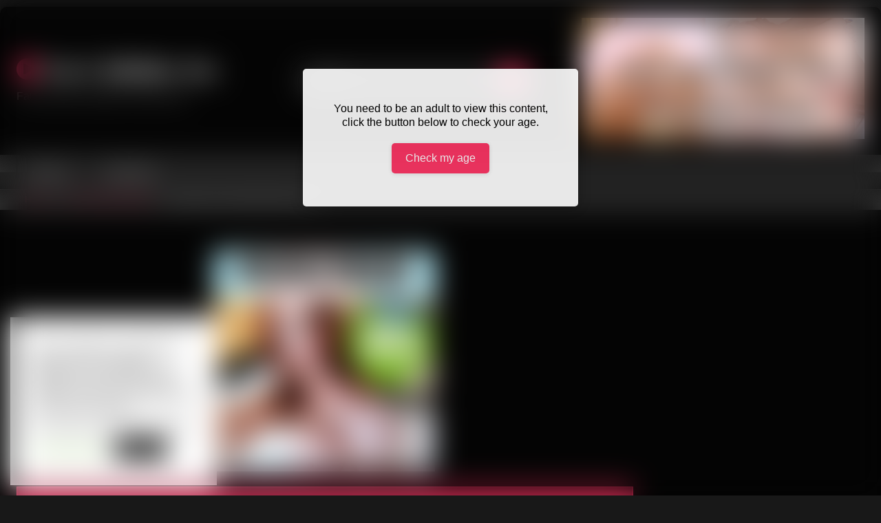

--- FILE ---
content_type: text/javascript
request_url: https://go.cam/static/js/app/avsHosted.js?p=641&key=k0hR9vhBkL54l0CLgsLgzAQF9ZyNiPosL1fAMmIj8&background=ffffff&foreground=000000&buttonBackground=9acd1f&buttonForeground=ffffff&language=en&autoStart=1
body_size: 3930
content:
var AvsHostedJsSdk;
(function(b){(function(b){var c=function(){function a(){}a.create=function(b){a.IFRAME_SELECTOR_ID=b.iframeSelectorId||a.IFRAME_SELECTOR_ID;a.IFRAME_LOCATION_URL=b.iframeLocationUrl||a.IFRAME_LOCATION_URL;a.IFRAME_CONTAINER_ID=b.iframeContainerId||a.IFRAME_CONTAINER_ID};a.IFRAME_SELECTOR_ID="avsGoCamHostedIframe";a.IFRAME_LOCATION_URL="";a.IFRAME_CONTAINER_ID="";a.EVENT_STATUS_REQUEST="avs.statusRequest";a.EVENT_ON_VERIFICATION_DONE="avs.onVerificationDone";a.EVENT_VERIFICATION_START="avs.verificationStart";
a.EVENT_RESOURCE_PRELOAD="avs.resourcePreload";a.EVENT_ON_CHECK_IFRAME_LOADED="avs.onCheckIframeLoaded";a.EVENT_SET_VERIFICATION_TYPE="avs.setVerificationType";a.EVENT_ON_START_PAGE_LOADED="avs.onStartPageLoaded";a.EVENT_ON_RESOURCES_LOADED="avs.onResourcesLoaded";a.EVENT_ON_INITIAL_VERIFICATION_SUCCESS="avs.onInitialVerificationSuccess";a.EVENT_ON_INITIAL_VERIFICATION_NOT_FOUND="avs.onInitialVerificationNotFound";a.EVENT_ON_INITIAL_VERIFICATION_FATAL_ERROR="avs.onInitialVerificationFatalError";a.EVENT_ON_VERIFICATION_SUCCESS=
"avs.onVerificationSuccess";a.EVENT_ON_VERIFICATION_ERROR="avs.onVerificationError";a.EVENT_ON_HOSTED_CHECK_ERROR="avs.onHostedCheckError";a.EVENT_ON_CLOSE_IFRAME="avs.onCloseIframe";return a}();b.Config=c})(b.V1||(b.V1={}))})(AvsHostedJsSdk||(AvsHostedJsSdk={}));
var AvsHostedJsSdk;
(function(a){(function(b){var a=function(){function a(){this.iframeSelectorId=b.Config.IFRAME_SELECTOR_ID;this.iframeLocationUrl=b.Config.IFRAME_LOCATION_URL;this.iframeInstance=new b.IframeHandler({iframeSelectorId:this.iframeSelectorId,iframeLocationUrl:this.iframeLocationUrl})}a.prototype.init=function(){var a=this;this.iframeInstance.create();this.iframeInstance.open();this.iframeInstance.onMessage=function(c){a.onMessage(c);switch(c.name){case b.Config.EVENT_ON_VERIFICATION_SUCCESS:c.data.status&&a.iframeInstance.destroy()}}};
a.prototype.onMessage=function(a){};a.prototype.emit=function(a,b){this.iframeInstance.emit(a,b)};return a}();b.Core=a})(a.V1||(a.V1={}))})(AvsHostedJsSdk||(AvsHostedJsSdk={}));
var AvsHostedJsSdk;
(function(c){(function(d){var c=function(){function a(b){this.iframeSelectorId=b.iframeSelectorId;this.iframeLocationUrl=b.iframeLocationUrl;this.iframeLocationHostname=(new URL(this.iframeLocationUrl)).hostname;this.eventsWereInit=!1}a.prototype.create=function(){this.iframeElement=document.createElement("iframe");this.iframeElement.setAttribute("id",this.iframeSelectorId);this.iframeElement.setAttribute("name",this.iframeSelectorId);this.iframeElement.setAttribute("frameborder","0");this.iframeElement.setAttribute("allowtransparency",
"true");this.iframeElement.style.width="1px";this.iframeElement.style.height="1px";this.iframeElement.style.position="fixed";this.iframeElement.style.top="0";this.iframeElement.style.left="0";this.iframeElement.style.backdropFilter="opacity(95%)";this.iframeElement.allow=this.getIframePermissionPolicy();""!=d.Config.IFRAME_CONTAINER_ID?document.querySelector("#"+d.Config.IFRAME_CONTAINER_ID).appendChild(this.iframeElement):document.body.appendChild(this.iframeElement)};a.prototype.getIframePermissionPolicy=
function(){var b=window.location.href+" "+this.iframeLocationUrl,a=[];a.push("camera "+b);a.push("microphone "+b);a.push("publickey-credentials-get "+b);a.push("publickey-credentials-create "+b);return a.join("; ")};a.prototype.destroy=function(){this.iframeElement.setAttribute("src","");this.iframeElement.remove();this.iframeElement=null};a.prototype.open=function(){var a=this;this.opener=window.open(this.iframeLocationUrl,this.iframeSelectorId);this.initEvents();this.iframeElement.onload=function(){a.onMessage({name:d.Config.EVENT_ON_CHECK_IFRAME_LOADED})}};
a.prototype.refresh=function(){this.opener.location.href=this.iframeLocationUrl};a.prototype.expand=function(){this.iframeElement.style.width="100%";this.iframeElement.style.height="100%";this.iframeElement.style.opacity="0.95";this.iframeElement.style.zIndex="999"};a.prototype.collapse=function(){this.iframeElement.style.width="1px";this.iframeElement.style.height="1px";this.iframeElement.style.opacity="1"};a.prototype.initEvents=function(){var a=this;this.eventsWereInit||(window.addEventListener("message",
function(b){if((new URL(b.origin)).hostname===a.iframeLocationHostname)a.onMessage(b.data)},!1),this.eventsWereInit=!0)};a.prototype.emit=function(a,c){var b={};c&&(b=c);this.opener.postMessage({name:a,data:b},this.iframeLocationUrl)};a.prototype.onMessage=function(a){};return a}();d.IframeHandler=c})(c.V1||(c.V1={}))})(AvsHostedJsSdk||(AvsHostedJsSdk={}));
var AvsHostedJsSdk;(function(a){(function(a){a.init=function(){(new a.Core).init()}})(a.V1||(a.V1={}))})(AvsHostedJsSdk||(AvsHostedJsSdk={}));
var AvsGoCamHosted;
(function(d){var e=function(){function a(){}a.create=function(){var c=new URL(document.currentScript.src),b=c.searchParams;a.AUTO_START="1"==b.get("autoStart");a.SUPPORTED_LANGUAGE_LIST[b.get("language")]&&(a.LANGUAGE=b.get("language"));b.get("p")&&(a.PARTNER_ID=parseInt(b.get("p")));a.KEY=b.get("key")||a.KEY;b.get("background")&&(a.DIALOG_BACKGROUND_COLOR="#"+b.get("background"));b.get("foreground")&&(a.DIALOG_COLOR="#"+b.get("foreground"));b.get("buttonBackground")&&(a.DIALOG_BUTTON_BACKGROUND_COLOR="#"+
b.get("buttonBackground"));b.get("buttonForeground")&&(a.DIALOG_BUTTON_COLOR="#"+b.get("buttonForeground"));a.URL_ORIGIN=c.origin};a.COOKIE_IS_VERIFIED_NAME="isAvsGoCamVerified";a.COOKIE_IS_VERIFIED_TIME_DAYS=90;a.COOKIE_STATUS_VERIFIED="1";a.COOKIE_STATUS_FORCE_VERIFICATION="2";a.AUTO_START=!1;a.LANGUAGE="en";a.SUPPORTED_LANGUAGE_LIST={en:!0,fr:!0,de:!0,nl:!0,it:!0,pt:!0,es:!0};a.PARTNER_ID=0;a.KEY="";a.DIALOG_BACKGROUND_COLOR="#fff";a.DIALOG_COLOR="#000";a.DIALOG_BUTTON_BACKGROUND_COLOR="#9acd1f";
a.DIALOG_BUTTON_COLOR="#fff";a.IFRAME_CONTAINER_ID="avsGoCamHostedContainer";a.OVERLAY_DIALOG_ID="avsGoCamHostedDialog";a.OVERLAY_DIALOG_BUTTON_ID="goCamCheckAgeButton";a.IS_HIDDEN_CLASS="isHidden";a.BUTTON_TEXT={en:"Check my age",fr:"V\u00e9rifiez mon \u00e2ge",de:"\u00dcberpr\u00fcfen",nl:"Rekening",it:"Controlla la mia et\u00e0",pt:"Verifique minha idade",es:"Comprobar mi edad"};a.DIALOG_TEXT={en:"You need to be an adult to view this content, click the button below to check your age.",fr:"Vous devez \u00eatre un adulte pour voir ce contenu, cliquez sur le bouton ci-dessous pour v\u00e9rifier votre \u00e2ge.",
de:"Um diesen Inhalt anzuzeigen, m\u00fcssen Sie vollj\u00e4hrig sein. Klicken Sie auf die Schaltfl\u00e4che unten, um Ihr Alter zu \u00fcberpr\u00fcfen.",nl:"U moet meerderjarig zijn om deze content te bekijken. Klik op de onderstaande knop om uw leeftijd te controleren.",it:"Devi essere maggiorenne per visualizzare questo contenuto, clicca sul pulsante qui sotto per verificare la tua et\u00e0.",pt:"Voc\u00ea precisa ser adulto para visualizar este conte\u00fado. Clique no bot\u00e3o abaixo para verificar sua idade.",
es:"Debes ser un adulto para ver este contenido, haz clic en el bot\u00f3n de abajo para comprobar tu edad."};a.URL_ORIGIN="https://go.cam";a.EVENT_SUCCESS="success";a.EVENT_ERROR="error";a.EVENT_READY="ready";a.EVENT_RESOURCES_LOADED="resourcesLoaded";a.EVENT_CLOSED="closed";return a}();d.Config=e})(AvsGoCamHosted||(AvsGoCamHosted={}));
var AvsGoCamHosted;
(function(f){var h=function(){function a(){}a.setCookie=function(g,a,c){var b=new Date;b.setTime(b.getTime()+864E5*c);c="expires="+b.toUTCString();document.cookie=g+"="+a+";"+c+";path=/"};a.getCookieList=function(){for(var a=document.cookie.split(";"),d={},c=0;c<a.length;c++){var b=a[c].trim().split("="),e=b[0];b=b[1];e&&(d[e]=decodeURIComponent(b||""))}return d};a.deleteCookie=function(a){document.cookie=a+"=; expires=Thu, 01 Jan 1970 00:00:00 UTC; path=/;"};return a}();f.Helper=h})(AvsGoCamHosted||
(AvsGoCamHosted={}));
var __spreadArray=this&&this.__spreadArray||function(d,b,g){if(g||2===arguments.length)for(var c=0,h=b.length,a;c<h;c++)!a&&c in b||(a||(a=Array.prototype.slice.call(b,0,c)),a[c]=b[c]);return d.concat(a||Array.prototype.slice.call(b))},AvsGoCamHosted;
(function(d){var b=function(){function b(){this.events={}}b.prototype.on=function(c,b){var a,e;(null!==(a=(e=this.events)[c])&&void 0!==a?a:e[c]=[]).push(b);return this};b.prototype.off=function(c,b){var a=this.events[c];if(!a)return this;this.events[c]=a.filter(function(a){return a!==b});return this};b.prototype.emit=function(b){for(var c=[],a=1;a<arguments.length;a++)c[a-1]=arguments[a];a=this.events[b];if(!a||0===a.length)return!1;__spreadArray([],a,!0).forEach(function(a){return a.apply(void 0,
c)});return!0};b.prototype.once=function(b,d){var a=this,c=function(){for(var e=[],f=0;f<arguments.length;f++)e[f]=arguments[f];a.off(b,c);d.apply(void 0,e)};return this.on(b,c)};return b}();d.EventEmitter=b})(AvsGoCamHosted||(AvsGoCamHosted={}));
var AvsGoCamHosted;
(function(b){var c=function(){function a(){}a.init=function(){a.createIframeContainer();a.createOverlayDialog();a.createOverlayDialogText(b.Config.DIALOG_TEXT[b.Config.LANGUAGE]);a.createOverlayDialogButton(b.Config.BUTTON_TEXT[b.Config.LANGUAGE]);a.overlayDialog.appendChild(a.overlayDialogText);a.overlayDialog.appendChild(a.overlayDialogButton);a.iframeContainer.appendChild(a.overlayDialog);document.body.appendChild(a.iframeContainer)};a.createIframeContainer=function(){a.iframeContainer=document.createElement("div");
a.iframeContainer.id=b.Config.IFRAME_CONTAINER_ID;a.iframeContainer.style.position="fixed";a.iframeContainer.style.width="100%";a.iframeContainer.style.height="100%";a.iframeContainer.style.backdropFilter="blur(20px)"};a.createOverlayDialog=function(){a.overlayDialog=document.createElement("div");a.overlayDialog.id=b.Config.OVERLAY_DIALOG_ID;a.overlayDialog.style.opacity="0";a.overlayDialog.style.marginTop="100px"};a.createOverlayDialogText=function(b){a.overlayDialogText=document.createElement("p");
a.overlayDialogText.innerText=b};a.createOverlayDialogButton=function(c){a.overlayDialogButton=document.createElement("button");a.overlayDialogButton.id=b.Config.OVERLAY_DIALOG_BUTTON_ID;a.overlayDialogButton.innerText=c};return a}();b.Ui=c})(AvsGoCamHosted||(AvsGoCamHosted={}));
var AvsGoCamHosted;
(function(a){var d=function(){function c(){}c.appendStyleToHead=function(a){var b=document.createElement("link");b.rel="stylesheet";b.type="text/css";b.href=a;document.head.appendChild(b)};c.applyUiInnerStyling=function(){a.Ui.overlayDialog.style.cssText="background: "+a.Config.DIALOG_BACKGROUND_COLOR+"; color: "+a.Config.DIALOG_COLOR+";";a.Ui.overlayDialogButton.style.cssText="background: "+a.Config.DIALOG_BUTTON_BACKGROUND_COLOR+"; color: "+a.Config.DIALOG_BUTTON_COLOR+";"};return c}();a.Styling=
d})(AvsGoCamHosted||(AvsGoCamHosted={}));
var AvsGoCamHosted;
(function(a){var f=function(){function b(){}b.init=function(){var d="",e="";a.Config.AUTO_START&&(d=a.Config.IFRAME_CONTAINER_ID,e="&autoStart=1");AvsHostedJsSdk.V1.Config.create({iframeLocationUrl:a.Config.URL_ORIGIN+"/"+a.Config.LANGUAGE+"/token/iframeHosted?p="+a.Config.PARTNER_ID+"&key="+a.Config.KEY+e,iframeContainerId:d});b.avsInstance=new AvsHostedJsSdk.V1.Core;b.avsInstance.init();b.avsInstance.onMessage=function(c){switch(c.name){case AvsHostedJsSdk.V1.Config.EVENT_ON_HOSTED_CHECK_ERROR:a.event.emit(a.Config.EVENT_ERROR,{code:c.data.code,
msg:c.data.msg});break;case AvsHostedJsSdk.V1.Config.EVENT_ON_CHECK_IFRAME_LOADED:b.avsInstance.emit(AvsHostedJsSdk.V1.Config.EVENT_STATUS_REQUEST);a.event.emit(a.Config.EVENT_READY);break;case AvsHostedJsSdk.V1.Config.EVENT_ON_INITIAL_VERIFICATION_SUCCESS:if(c.data.status&&c.data.isPayloadValid&&!b.isForcedVerification()){a.Helper.setCookie(a.Config.COOKIE_IS_VERIFIED_NAME,a.Config.COOKIE_STATUS_VERIFIED,a.Config.COOKIE_IS_VERIFIED_TIME_DAYS);a.event.emit(a.Config.EVENT_SUCCESS);a.Ui.iframeContainer&&
document.body.removeChild(a.Ui.iframeContainer);break}b.avsInstance.emit(AvsHostedJsSdk.V1.Config.EVENT_RESOURCE_PRELOAD);break;case AvsHostedJsSdk.V1.Config.EVENT_ON_INITIAL_VERIFICATION_NOT_FOUND:b.avsInstance.emit(AvsHostedJsSdk.V1.Config.EVENT_RESOURCE_PRELOAD);break;case AvsHostedJsSdk.V1.Config.EVENT_ON_INITIAL_VERIFICATION_FATAL_ERROR:a.event.emit(a.Config.EVENT_ERROR,{code:25080,msg:c.data.errorMessage});break;case AvsHostedJsSdk.V1.Config.EVENT_ON_RESOURCES_LOADED:a.event.emit(a.Config.EVENT_RESOURCES_LOADED);
break;case AvsHostedJsSdk.V1.Config.EVENT_ON_CLOSE_IFRAME:a.event.emit(a.Config.EVENT_CLOSED);b.avsInstance.iframeInstance.collapse();a.Config.AUTO_START&&(a.Ui.overlayDialog.className="");break;case AvsHostedJsSdk.V1.Config.EVENT_ON_VERIFICATION_SUCCESS:a.Helper.setCookie(a.Config.COOKIE_IS_VERIFIED_NAME,a.Config.COOKIE_STATUS_VERIFIED,a.Config.COOKIE_IS_VERIFIED_TIME_DAYS);a.event.emit(a.Config.EVENT_SUCCESS);a.Ui.iframeContainer&&document.body.removeChild(a.Ui.iframeContainer);break;case AvsHostedJsSdk.V1.Config.EVENT_ON_VERIFICATION_ERROR:a.event.emit(a.Config.EVENT_ERROR,
{code:25081,msg:"Verification error"})}}};b.isAlreadyGoCamVerified=function(){return a.Helper.getCookieList()[a.Config.COOKIE_IS_VERIFIED_NAME]==a.Config.COOKIE_STATUS_VERIFIED};b.isForcedVerification=function(){return a.Helper.getCookieList()[a.Config.COOKIE_IS_VERIFIED_NAME]==a.Config.COOKIE_STATUS_FORCE_VERIFICATION};return b}();a.AvsIframe=f})(AvsGoCamHosted||(AvsGoCamHosted={}));
var AvsGoCamHosted;(function(a){var c=function(){function b(){}b.init=function(){document.querySelector("#"+a.Config.OVERLAY_DIALOG_BUTTON_ID).addEventListener("click",function(){a.Ui.overlayDialog.className=a.Config.IS_HIDDEN_CLASS;a.AvsIframe.avsInstance.iframeInstance.expand()})};return b}();a.Binding=c})(AvsGoCamHosted||(AvsGoCamHosted={}));
var AvsGoCamHosted;
(function(a){var b=!1,c=!1;a.event=new a.EventEmitter;a.init=function(){b||(b=!0,a.Config.create(),a.Config.AUTO_START&&a.start())};a.start=function(){c||(c=!0,a.AvsIframe.isAlreadyGoCamVerified()?a.event.emit(a.Config.EVENT_SUCCESS):(a.Config.AUTO_START&&(a.Styling.appendStyleToHead(a.Config.URL_ORIGIN+"/static/css/avsHosted/main.css"),a.Ui.init(),a.Binding.init(),setTimeout(function(){a.Styling.applyUiInnerStyling()},500)),a.AvsIframe.init()))};a.showOverlay=function(){a.AvsIframe.avsInstance&&a.AvsIframe.avsInstance.iframeInstance.expand()};
a.hideOverlay=function(){a.AvsIframe.avsInstance&&a.AvsIframe.avsInstance.iframeInstance.collapse()};a.forceVerification=function(){a.Helper.setCookie(a.Config.COOKIE_IS_VERIFIED_NAME,a.Config.COOKIE_STATUS_FORCE_VERIFICATION,a.Config.COOKIE_IS_VERIFIED_TIME_DAYS)};a.isAlreadyGoCamVerified=function(){return a.AvsIframe.isAlreadyGoCamVerified()}})(AvsGoCamHosted||(AvsGoCamHosted={}));(function(){AvsGoCamHosted.init()})();
